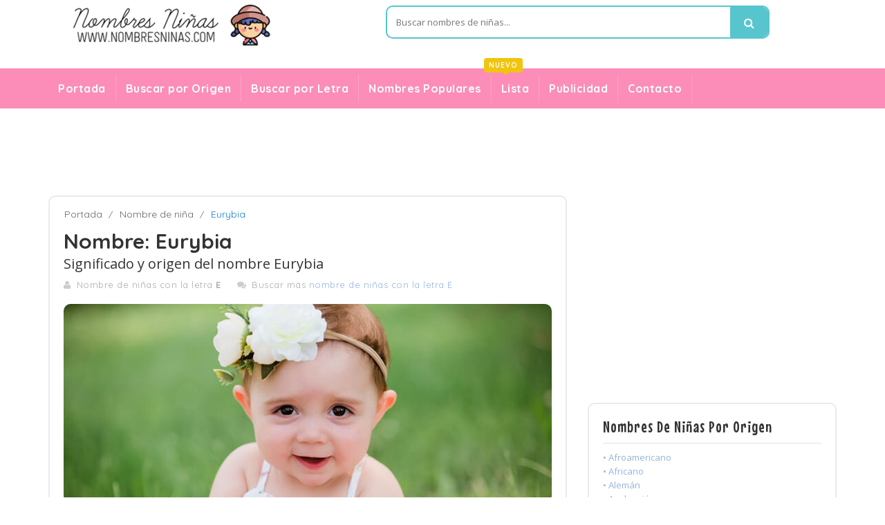

--- FILE ---
content_type: text/html
request_url: https://www.nombresninas.com/nombre/eurybia/
body_size: 6597
content:

<!DOCTYPE html>
<html lang="en">
	<head>
		<!-- Meta -->
		<meta charset="utf-8">
		<meta http-equiv="Content-Type" content="text/html; charset=UTF-8">
		<meta name="viewport" content="width=device-width, initial-scale=1.0, user-scalable=no">
		<meta name="description" content="Resultados del nombre de niña Eurybia. Aqui encontraras su significado, popularidad, origen, dibujos, variaciones y otras informaciones útiles del nombre de niña Eurybia.">
		<meta name="author" content="nombresninas.com">
	    <meta name="keywords" content="Eurybia, nombre de niña Eurybia, nombre de niña, nombre para niñas, nombres, nombre, niñas, niña, ">
	    <meta name="robots" content="all">

	    <title>Eurybia: Significado y origen del nombre de niña | nombresninas.com</title>

	    <!-- Bootstrap Core CSS -->
	    <link rel="stylesheet" href="/assets/css/bootstrap.min.css">
	    
	    <!-- Customizable CSS -->
	    <link rel="stylesheet" href="/assets/css/main.css">
	    <link rel="stylesheet" href="/assets/css/blue.css">
	   
		
		<!-- Icons/Glyphs -->
		<link rel="stylesheet" href="/assets/css/font-awesome.css">
		
<style>

h2, .h2 {
    font-size: 20px;
}
h3, .h3 {
    font-size: 20px;
}

</style>		

        <!-- Fonts --> 
<link href="https://fonts.googleapis.com/css?family=Quicksand:300,400,500,700" rel="stylesheet">
<link href='https://fonts.googleapis.com/css?family=Open+Sans:400,300,400italic,600,600italic,700,700italic,800' rel='stylesheet' type='text/css'>
<link href="https://fonts.googleapis.com/css?family=Mouse+Memoirs" rel="stylesheet">

	</head>
    <body class="cnt-home">
<!-- ============================================== HEADER ============================================== -->
<!-- Global site tag (gtag.js) - Google Analytics -->
<script async src="https://www.googletagmanager.com/gtag/js?id=UA-9682596-29"></script>
<script>
  window.dataLayer = window.dataLayer || [];
  function gtag(){dataLayer.push(arguments);}
  gtag('js', new Date());

  gtag('config', 'UA-9682596-29');
</script>


<header class="header-style-1"> 
  
  <!-- ============================================== TOP MENU ============================================== -->
 
  <!-- /.header-top --> 
  <!-- ============================================== TOP MENU : END ============================================== -->
  <div class="main-header">
    <div class="container">
      <div class="row">
        <div class="col-xs-12 col-sm-12 col-md-5 logo-holder"> 
          <!-- ============================================================= LOGO ============================================================= -->
          <div class="logo"> <a href="/"> <img src="/assets/images/logo.png" alt="nombres de niñas"> </a> </div>
          <!-- /.logo --> 
          <!-- ============================================================= LOGO : END ============================================================= --> </div>
        <!-- /.logo-holder -->
        
        <div class="hidden-xs hidden-sm col-md-6 top-search-holder">
          <!-- /.contact-row --> 
          <!-- ============================================================= SEARCH AREA ============================================================= -->
          <div class="search-area">
            <form id="my_form" action="/busqueda.php" method="post">
              <div class="control-group">
                
                <input class="search-field" name="qsearch" placeholder="Buscar nombres de niñas..." />
                <a class="search-button" href="javascript:{}" onclick="document.getElementById('my_form').submit();" ></a> </div>
            </form>
          </div>
          <!-- /.search-area --> 
          <!-- ============================================================= SEARCH AREA : END ============================================================= --> </div>
        <!-- /.top-search-holder -->
        
        
        <!-- /.top-cart-row --> 
      </div>
      <!-- /.row --> 
      
    </div>
    <!-- /.container --> 
    
  </div>
  <!-- /.main-header --> 
  
  <!-- ============================================== NAVBAR ============================================== -->
  <div class="header-nav animate-dropdown">
    <div class="container">
      <div class="yamm navbar navbar-default" role="navigation">
        <div class="navbar-header">
       <button data-target="#mc-horizontal-menu-collapse" data-toggle="collapse" class="navbar-toggle collapsed" type="button"> 
       <span class="sr-only">Toggle navigation</span> <span class="icon-bar"></span> <span class="icon-bar"></span> <span class="icon-bar"></span> </button>
        </div>
        <div class="nav-bg-class">
          <div class="navbar-collapse collapse" id="mc-horizontal-menu-collapse">
            <div class="nav-outer">
              <ul class="nav navbar-nav">
                
								<li class="dropdown"> <a href="/">Portada</a> </li>
								
								<li class="dropdown"> <a href="/origenes/">Buscar por Origen</a> </li>
								
								<li class="dropdown"> <a href="/letras/">Buscar por Letra</a> </li>
								
								<li class="dropdown"> <a href="/populares/">Nombres Populares</a> </li>
								
								<li class="dropdown"> <a href="/listas/">Lista <span class="menu-label new-menu hidden-xs">nuevo</span> </a> </li>
								
				
								<li class="dropdown"> <a href="/publicidad/">Publicidad</a> </li>
								
				                <li class="dropdown"> <a href="/contacto/">Contacto</a> </li>
                             
              </ul>
              <!-- /.navbar-nav -->
              <div class="clearfix"></div>
            </div>
            <!-- /.nav-outer --> 
          </div>
          <!-- /.navbar-collapse --> 
          
        </div>
        <!-- /.nav-bg-class --> 
      </div>
      <!-- /.navbar-default --> 
    </div>
    <!-- /.container-class --> 
    
  </div>
  <!-- /.header-nav --> 
  <!-- ============================================== NAVBAR : END ============================================== --> 
  
</header>
<!-- ============================================== HEADER : END ============================================== -->

<br>

<div class="body-content">
	<div class="container">
	
<div class="hidden-xs">
<center><script async src="//pagead2.googlesyndication.com/pagead/js/adsbygoogle.js"></script>
<!-- Responsive Display Only Test -->
<ins class="adsbygoogle"
	 style="display:block"
	 data-ad-client="ca-pub-7871348605692081"
	 data-ad-slot="5341144920"
	 data-ad-format="horizontal"></ins>
<script>
(adsbygoogle = window.adsbygoogle || []).push({});
</script></center><br>
</div>

<div class="visible-xs ad">
<center><script async src="//pagead2.googlesyndication.com/pagead/js/adsbygoogle.js"></script>
<!-- Responsive Display Only Test -->
<ins class="adsbygoogle"
	 style="display:block"
	 data-ad-client="ca-pub-7871348605692081"
	 data-ad-slot="5341144920"
	 data-ad-format="rectangle"></ins>
<script>
(adsbygoogle = window.adsbygoogle || []).push({});
</script></center><br>
</div>	

	
	
	
		<div class="row">
			<div class="blog-page">
				<div class="col-md-8">
					<div class="blog-post wow fadeInUp">
					
					
<div class="breadcrumb" style="margin-bottom: 10px;">
	
		<div class="breadcrumb-inner" style="font-size: 14px;">
			<ul class="list-inline list-unstyled">
				<li style="padding-left: 1px;"><a href="/">Portada</a></li>
				<li><a href="/letras/">Nombre&nbsp;de&nbsp;niña</a></li>
				<li class='active'>Eurybia</li>
			</ul>
		</div><!-- /.breadcrumb-inner -->
	
</div><!-- /.breadcrumb -->
					
	
	<h1 style="margin-bottom: 5px; margin-top: 1px;">Nombre: Eurybia </h1>
	<h2 style="margin-top: 0px;">Significado y origen del nombre Eurybia</h2>
	<span class="author">Nombre de niñas con la letra <b>E</b></span>
	<span class="review">Buscar más <a href="/letra/e/">nombre de niñas con la letra E	</a></span>
	
	
	<br><br>
	
	<img class="img-responsive" src="/assets/images/girl_01.jpg" alt="nombre de niña">
	
	<h3 style="margin-bottom: 0px;">Genero del nombre Eurybia</h3>
	<p style="font-size: 16px; font-family: 'Quicksand', sans-serif;">• Femenino / Nombre de Niña</p>
	
	<br>
	
<div class="hidden-xs">
	<center><script async src="//pagead2.googlesyndication.com/pagead/js/adsbygoogle.js"></script>
	<!-- Responsive Display Only Test -->
	<ins class="adsbygoogle"
		 style="display:block"
		 data-ad-client="ca-pub-7871348605692081"
		 data-ad-slot="5341144920"
		 data-ad-format="horizontal"></ins>
	<script>
	(adsbygoogle = window.adsbygoogle || []).push({});
	</script></center>
	</div>
	
	
	<div class="visible-xs ad">
	<center><script async src="//pagead2.googlesyndication.com/pagead/js/adsbygoogle.js"></script>
	<!-- Responsive Display Only Test -->
	<ins class="adsbygoogle"
		 style="display:block"
		 data-ad-client="ca-pub-7871348605692081"
		 data-ad-slot="5341144920"
		 data-ad-format="rectangle"></ins>
	<script>
	(adsbygoogle = window.adsbygoogle || []).push({});
	</script></center>
	</div>
	
	
	
	<h3 style="margin-bottom: 0px;">Significado del nombre de niña Eurybia</h3>
	
		
	<p style="font-size: 16px; font-family: 'Quicksand', sans-serif;">• <b>Latino</b>: Amazonas.</p>
	
		
		
	<br>
		
	
	
	<h3 style="margin-bottom: 0px; margin-top: 10px;">Dibujo con las letras del nombre de niña Eurybia</h3>
	
	<br>
	
		
	
	<div class="row">
	<center>
	
	  
	
		<img class="img-responsive" style="display: inline;" src="/letras-img/e.png" alt="nombre de niña con e">  
			
	  
	
		<img class="img-responsive" style="display: inline;" src="/letras-img/u.png" alt="nombre de niña con u">  
			
	  
	
		<img class="img-responsive" style="display: inline;" src="/letras-img/r.png" alt="nombre de niña con r">  
			
	  
	
		<img class="img-responsive" style="display: inline;" src="/letras-img/y.png" alt="nombre de niña con y">  
			
	  
	
		<img class="img-responsive" style="display: inline;" src="/letras-img/b.png" alt="nombre de niña con b">  
			
	  
	
		<img class="img-responsive" style="display: inline;" src="/letras-img/i.png" alt="nombre de niña con i">  
			
	  
	
		<img class="img-responsive" style="display: inline;" src="/letras-img/a.png" alt="nombre de niña con a">  
			
		

	</center>
	</div>	
	
<br>	
	
<div class="hidden-xs">
	<center><script async src="//pagead2.googlesyndication.com/pagead/js/adsbygoogle.js"></script>
	<!-- Responsive Display Only Test -->
	<ins class="adsbygoogle"
		 style="display:block"
		 data-ad-client="ca-pub-7871348605692081"
		 data-ad-slot="5341144920"
		 data-ad-format="horizontal"></ins>
	<script>
	(adsbygoogle = window.adsbygoogle || []).push({});
	</script></center>
	</div>
	
	
	<div class="visible-xs ad">
	<center><script async src="//pagead2.googlesyndication.com/pagead/js/adsbygoogle.js"></script>
	<!-- Responsive Display Only Test -->
	<ins class="adsbygoogle"
		 style="display:block"
		 data-ad-client="ca-pub-7871348605692081"
		 data-ad-slot="5341144920"
		 data-ad-format="rectangle"></ins>
	<script>
	(adsbygoogle = window.adsbygoogle || []).push({});
	</script></center>
	</div>	
	
	
	<h3 style="margin-bottom: 0px;">Variaciones del nombre de niña Eurybia</h2>
	
	<div class="clearfix">
	
		
	<div class="col-md-4 col-xs-6">
	<p style="font-size: 16px; font-family: 'Quicksand', sans-serif; line-height:12px;">• <a href="/nombre/eurayle/">Eurayle</a></p>
	</div>
	
		
	<div class="col-md-4 col-xs-6">
	<p style="font-size: 16px; font-family: 'Quicksand', sans-serif; line-height:12px;">• <a href="/nombre/eurneid/">Eurneid</a></p>
	</div>
	
		
	<div class="col-md-4 col-xs-6">
	<p style="font-size: 16px; font-family: 'Quicksand', sans-serif; line-height:12px;">• <a href="/nombre/eurolwvn/">EurolwVn</a></p>
	</div>
	
		
	<div class="col-md-4 col-xs-6">
	<p style="font-size: 16px; font-family: 'Quicksand', sans-serif; line-height:12px;">• <a href="/nombre/europa/">Europa</a></p>
	</div>
	
		
	<div class="col-md-4 col-xs-6">
	<p style="font-size: 16px; font-family: 'Quicksand', sans-serif; line-height:12px;">• <a href="/nombre/eurybia/">Eurybia</a></p>
	</div>
	
		
	<div class="col-md-4 col-xs-6">
	<p style="font-size: 16px; font-family: 'Quicksand', sans-serif; line-height:12px;">• <a href="/nombre/eurydice/">Eurydice</a></p>
	</div>
	
		
	<div class="col-md-4 col-xs-6">
	<p style="font-size: 16px; font-family: 'Quicksand', sans-serif; line-height:12px;">• <a href="/nombre/euryganeia/">Euryganeia</a></p>
	</div>
	
		
	<div class="col-md-4 col-xs-6">
	<p style="font-size: 16px; font-family: 'Quicksand', sans-serif; line-height:12px;">• <a href="/nombre/euryle/">Euryle</a></p>
	</div>
	
		
	<div class="col-md-4 col-xs-6">
	<p style="font-size: 16px; font-family: 'Quicksand', sans-serif; line-height:12px;">• <a href="/nombre/eurymede/">Eurymede</a></p>
	</div>
	
		
	<div class="col-md-4 col-xs-6">
	<p style="font-size: 16px; font-family: 'Quicksand', sans-serif; line-height:12px;">• <a href="/nombre/eurynassa/">Eurynassa</a></p>
	</div>
	
		
	<div class="col-md-4 col-xs-6">
	<p style="font-size: 16px; font-family: 'Quicksand', sans-serif; line-height:12px;">• <a href="/nombre/eurynome/">Eurynome</a></p>
	</div>
	
		
	
	</div>
	
	<br><br>
	
		
	
	
	<!--img style="display: inline-block; width: 65px;" src="/letras/a.png" alt=""-->
	
	<h3 style="margin-bottom: 0px;">Popularidad del nombre Eurybia en el año 2025</h2>
	
	<br>
	
	<div class="row">
	<center>
	
	  
	<img style="display: inline-block;" src="/letras-img/4.png" alt="nombre de niña 4">
	  
	   
	<img style="display: inline-block;" src="/letras-img/6.png" alt="nombre de niña 6">
	  
	 		
	 
	<img style="display: inline-block;" src="/letras-img/percent.png" alt="nombre niña popular"> 
	
	</center>
	</div>
	
	<br><br>
	
		
	
	
	<!--img style="display: inline-block; width: 65px;" src="/letras/a.png" alt=""-->
	
	<h3 style="margin-bottom: 0px;">Popularidad del nombre Eurybia en el año 2024</h2>
	
	<br>
	
	<div class="row">
	<center>
	
	
	  
	<img style="display: inline-block;" src="/letras-img/7.png" alt="nombre de niña 7">
	  
	   
	<img style="display: inline-block;" src="/letras-img/1.png" alt="nombre de niña 1">
	  
	 		
	 
	<img style="display: inline-block;" src="/letras-img/percent.png" alt="nombre niña popular"> 
	
	</center>
	</div>
	
	<br><br>
	
	<h3 style="margin-bottom: 0px;">Otros nombres de niña del mismo origen</h2>
	
	<div class="clearfix">
	
		
	<div class="col-md-4 col-xs-6">
	<p style="font-size: 16px; font-family: 'Quicksand', sans-serif; line-height:12px;">• <a href="/nombre/bettina/">Bettina</a></p>
	</div>
	
		
	<div class="col-md-4 col-xs-6">
	<p style="font-size: 16px; font-family: 'Quicksand', sans-serif; line-height:12px;">• <a href="/nombre/alita/">Alita</a></p>
	</div>
	
		
	<div class="col-md-4 col-xs-6">
	<p style="font-size: 16px; font-family: 'Quicksand', sans-serif; line-height:12px;">• <a href="/nombre/analeigh/">Analeigh</a></p>
	</div>
	
		
	<div class="col-md-4 col-xs-6">
	<p style="font-size: 16px; font-family: 'Quicksand', sans-serif; line-height:12px;">• <a href="/nombre/irene/">Irene</a></p>
	</div>
	
		
	<div class="col-md-4 col-xs-6">
	<p style="font-size: 16px; font-family: 'Quicksand', sans-serif; line-height:12px;">• <a href="/nombre/araceli/">Araceli</a></p>
	</div>
	
		
	<div class="col-md-4 col-xs-6">
	<p style="font-size: 16px; font-family: 'Quicksand', sans-serif; line-height:12px;">• <a href="/nombre/elvira/">Elvira</a></p>
	</div>
	
		
	<div class="col-md-4 col-xs-6">
	<p style="font-size: 16px; font-family: 'Quicksand', sans-serif; line-height:12px;">• <a href="/nombre/maricela/">Maricela</a></p>
	</div>
	
		
	<div class="col-md-4 col-xs-6">
	<p style="font-size: 16px; font-family: 'Quicksand', sans-serif; line-height:12px;">• <a href="/nombre/anica/">Anica</a></p>
	</div>
	
		
	<div class="col-md-4 col-xs-6">
	<p style="font-size: 16px; font-family: 'Quicksand', sans-serif; line-height:12px;">• <a href="/nombre/estefania/">Estefania</a></p>
	</div>
	
		
	<div class="col-md-4 col-xs-6">
	<p style="font-size: 16px; font-family: 'Quicksand', sans-serif; line-height:12px;">• <a href="/nombre/aletia/">Aletia</a></p>
	</div>
	
		
	<div class="col-md-4 col-xs-6">
	<p style="font-size: 16px; font-family: 'Quicksand', sans-serif; line-height:12px;">• <a href="/nombre/cenobia/">Cenobia</a></p>
	</div>
	
		
	<div class="col-md-4 col-xs-6">
	<p style="font-size: 16px; font-family: 'Quicksand', sans-serif; line-height:12px;">• <a href="/nombre/socorro/">Socorro</a></p>
	</div>
	
		
	<div class="col-md-4 col-xs-6">
	<p style="font-size: 16px; font-family: 'Quicksand', sans-serif; line-height:12px;">• <a href="/nombre/ascencion/">Ascencion</a></p>
	</div>
	
		
	<div class="col-md-4 col-xs-6">
	<p style="font-size: 16px; font-family: 'Quicksand', sans-serif; line-height:12px;">• <a href="/nombre/xalvadora/">Xalvadora</a></p>
	</div>
	
		
	<div class="col-md-4 col-xs-6">
	<p style="font-size: 16px; font-family: 'Quicksand', sans-serif; line-height:12px;">• <a href="/nombre/virginia/">Virginia</a></p>
	</div>
	
		
	<div class="col-md-4 col-xs-6">
	<p style="font-size: 16px; font-family: 'Quicksand', sans-serif; line-height:12px;">• <a href="/nombre/llesenia/">Llesenia</a></p>
	</div>
	
		
	<div class="col-md-4 col-xs-6">
	<p style="font-size: 16px; font-family: 'Quicksand', sans-serif; line-height:12px;">• <a href="/nombre/lolitta/">Lolitta</a></p>
	</div>
	
		
	<div class="col-md-4 col-xs-6">
	<p style="font-size: 16px; font-family: 'Quicksand', sans-serif; line-height:12px;">• <a href="/nombre/ceri/">Ceri</a></p>
	</div>
	
		
	
	</div>
	
	<br>
	
	
	<br>
	<h3 style="margin-bottom: 0px;">Eurybia se encuentra en estas listas populares:</h3>
	
	<div class="clearfix">
	
		
	<div class="col-md-6">
	<p style="font-size:16px; font-family: 'Quicksand', sans-serif; line-height:12px;">• <a href="/lista/nombres-para-ninas-bonitos/">Nombres para niñas bonitos</a></p>
	</div>
	
		
	<div class="col-md-6">
	<p style="font-size:16px; font-family: 'Quicksand', sans-serif; line-height:12px;">• <a href="/lista/nombres-preciosos-de-nina/">Nombres preciosos de niña</a></p>
	</div>
	
		
	<div class="col-md-6">
	<p style="font-size:16px; font-family: 'Quicksand', sans-serif; line-height:12px;">• <a href="/lista/nombres-para-ninas-hebreos/">Nombres para niñas hebreos</a></p>
	</div>
	
		
	<div class="col-md-6">
	<p style="font-size:16px; font-family: 'Quicksand', sans-serif; line-height:12px;">• <a href="/lista/nombres-para-ninas-unicos/">Nombres para niñas unicos</a></p>
	</div>
	
		
	<div class="col-md-6">
	<p style="font-size:16px; font-family: 'Quicksand', sans-serif; line-height:12px;">• <a href="/lista/nombres-para-ninas-biblicos/">Nombres para niñas biblicos</a></p>
	</div>
	
		
	<div class="col-md-6">
	<p style="font-size:16px; font-family: 'Quicksand', sans-serif; line-height:12px;">• <a href="/lista/nombres-para-chicas/">Nombres para chicas</a></p>
	</div>
	
		
	
	</div>
	
	<br>
	
	
<p>¿Te gusta el nombre de Eurybia? ¿Has estado soñando con el nombre perfecto como Eurybia para tu niña desde antes de que te enteraras de que ibas a ser madre o padre o inclusive antes de estar embarazada? Si ya tiene una lista extensa de opciones o si esta es tu primera parada para nombrar a tu niña Eurybia, estamos aquí para ayudarte a encontrar un nombre perfecto como Eurybia.
<br><br>
No hay nada más importante cuando se trata de buscar un nombre para tu niña bebé. Si bien el proceso debe ser divertido, también puede resultar un poco abrumador. No hay un nombre correcto o incorrecto para tu niña pequeña. No importa si le pones Eurybia o cualquier otro nombre que le pongas a tu niña bebé, crecerá con su propia identidad.
<br><br>
Deja que nosotros seamos tu amigo para ayudarte a buscar como nombrar a tu niña. Con más de 50,000 nombres de bebés como Eurybia en nuestra base de datos te ayudaremos a elegir un nombre de niña que te guste ahora y a lo largo de toda la vida de tu niña.</p>

	<div class="social-media">
		<span>compartir:</span>
		<a href="#"><i class="fa fa-facebook"></i></a>
		<a href="#"><i class="fa fa-twitter"></i></a>
		<a href="#"><i class="fa fa-linkedin"></i></a>
		<a href=""><i class="fa fa-rss"></i></a>
		<a href="" class="hidden-xs"><i class="fa fa-pinterest"></i></a>
	</div>
</div>

									
				</div>
				<div class="col-md-4 sidebar">
                
                
<style>
.ad {
    text-align: center;
    margin: 0 0 20px;
    overflow: hidden;
}
</style>

<!-- start:advertising -->
<div class="ad">

<script async src="//pagead2.googlesyndication.com/pagead/js/adsbygoogle.js"></script>
<!-- Responsive Display Only Test -->
<ins class="adsbygoogle"
     style="display:block"
     data-ad-client="ca-pub-7871348605692081"
     data-ad-slot="5341144920"
     data-ad-format="rectangle"></ins>
<script>
(adsbygoogle = window.adsbygoogle || []).push({});
</script>

</div>
<!-- end:advertising -->


<!--div class="sidebar-module-container">
						<div class="search-area outer-bottom-small">
    <form>
        <div class="control-group">
            <input placeholder="Type to search" class="search-field">
            <a href="#" class="search-button"></a>   
        </div>
    </form>
</div-->		

<!--div class="home-banner outer-top-n outer-bottom-xs">
<img src="/assets/images/banners/LHS-banner.jpg" alt="Image">
</div-->
				<!-- ==============================================CATEGORY============================================== -->
<div class="sidebar-widget outer-bottom-xs wow fadeInUp" style="margin-bottom: 15px;">
	<h3 class="section-title">Nombres de Niñas por Origen</h3>
	<div class="sidebar-widget-body m-t-10">
	<div class="sidebar-widget-body">
	<ul class="list">
	
	  	  
	  
	  <li style="line-height: 20px;"><a href="/origen/afroamericano/">• Afroamericano</a></li>	
	  	  
	  
	  	  
	  
	  <li style="line-height: 20px;"><a href="/origen/africano/">• Africano</a></li>	
	  	  
	  
	  	  
	  
	  <li style="line-height: 20px;"><a href="/origen/aleman/">• Alemán</a></li>	
	  	  
	  
	  	  
	  
	  <li style="line-height: 20px;"><a href="/origen/anglosajon/">• Anglosajón</a></li>	
	  	  
	  
	  	  
	  
	  <li style="line-height: 20px;"><a href="/origen/arabe/">• Árabe</a></li>	
	  	  
	  
	  	  
	  
	  <li style="line-height: 20px;"><a href="/origen/arameo/">• Arameo</a></li>	
	  	  
	  
	  	  
	  
	  <li style="line-height: 20px;"><a href="/origen/armenio/">• Armenio</a></li>	
	  	  
	  
	  	  
	  
	  <li style="line-height: 20px;"><a href="/origen/asiatico/">• Asiático</a></li>	
	  	  
	  
	  	  
	  
	  <li style="line-height: 20px;"><a href="/origen/asirio/">• Asirio</a></li>	
	  	  
	  
	  	  
	  
	  <li style="line-height: 20px;"><a href="/origen/australiano/">• Australiano</a></li>	
	  	  
	  
	  	  
	  
	  <li style="line-height: 20px;"><a href="/origen/bavaro/">• Bávaro</a></li>	
	  	  
	  
	  	  
	  
	  <li style="line-height: 20px;"><a href="/origen/biblico/">• Bíblico</a></li>	
	  	  
	  
	  	  
	  
	  <li style="line-height: 20px;"><a href="/origen/camboyano/">• Camboyano</a></li>	
	  	  
	  
	  	  
	  
	  <li style="line-height: 20px;"><a href="/origen/celtico/">• Céltico</a></li>	
	  	  
	  
	  	  
	  
	  <li style="line-height: 20px;"><a href="/origen/checo/">• Checo</a></li>	
	  	  
	  
	  	  
	  
	  <li style="line-height: 20px;"><a href="/origen/checoslovaco/">• Checoslovaco</a></li>	
	  	  
	  
	  	  
	  
	  <li style="line-height: 20px;"><a href="/origen/chino/">• Chino</a></li>	
	  	  
	  
	  	  
	  
	  <li style="line-height: 20px;"><a href="/origen/cingales/">• Cingalés</a></li>	
	  	  
	  
	  	  
	  
	  <li style="line-height: 20px;"><a href="/origen/contemporaneo/">• Contemporáneo</a></li>	
	  	  
	  
	  	  
	  
	  <li style="line-height: 20px;"><a href="/origen/coreano/">• Coreano</a></li>	
	  	  
	  
	  	  
	  
	  <li style="line-height: 20px;"><a href="/origen/cornico/">• Córnico</a></li>	
	  	  
	  
	  	  
	  
	  <li style="line-height: 20px;"><a href="/origen/danes/">• Danés</a></li>	
	  	  
	  
	  	  
	  
	  <li style="line-height: 20px;"><a href="/origen/desconocido/">• Desconocido</a></li>	
	  	  
	  
	  	  
	  
	  <li style="line-height: 20px;"><a href="/origen/egipcio/">• Egipcio</a></li>	
	  	  
	  
	  	  
	  
	  <li style="line-height: 20px;"><a href="/origen/escandinavo/">• Escandinavo</a></li>	
	  	  
	  <div id="demo" class="collapse">
	  	  
	  
	  	  
	  
	  <li style="line-height: 20px;"><a href="/origen/escoces/">• Escocés</a></li>	
	  	  
	  
	  	  
	  
	  <li style="line-height: 20px;"><a href="/origen/eslavo/">• Eslavo</a></li>	
	  	  
	  
	  	  
	  
	  <li style="line-height: 20px;"><a href="/origen/espanol/">• Español</a></li>	
	  	  
	  
	  	  
	  
	  <li style="line-height: 20px;"><a href="/origen/farsi/">• Farsi</a></li>	
	  	  
	  
	  	  
	  
	  <li style="line-height: 20px;"><a href="/origen/fenicio/">• Fenicio</a></li>	
	  	  
	  
	  	  
	  
	  <li style="line-height: 20px;"><a href="/origen/finlandes/">• Finlandés</a></li>	
	  	  
	  
	  	  
	  
	  <li style="line-height: 20px;"><a href="/origen/flamenco/">• Flamenco</a></li>	
	  	  
	  
	  	  
	  
	  <li style="line-height: 20px;"><a href="/origen/frances/">• Francés</a></li>	
	  	  
	  
	  	  
	  
	  <li style="line-height: 20px;"><a href="/origen/gaelico/">• Gaélico</a></li>	
	  	  
	  
	  	  
	  
	  <li style="line-height: 20px;"><a href="/origen/gales/">• Galés</a></li>	
	  	  
	  
	  	  
	  
	  <li style="line-height: 20px;"><a href="/origen/gitano/">• Gitano</a></li>	
	  	  
	  
	  	  
	  
	  <li style="line-height: 20px;"><a href="/origen/griego/">• Griego</a></li>	
	  	  
	  
	  	  
	  
	  <li style="line-height: 20px;"><a href="/origen/hawaiano/">• Hawaiano</a></li>	
	  	  
	  
	  	  
	  
	  <li style="line-height: 20px;"><a href="/origen/hebreo/">• Hebreo</a></li>	
	  	  
	  
	  	  
	  
	  <li style="line-height: 20px;"><a href="/origen/hindi/">• Hindi</a></li>	
	  	  
	  
	  	  
	  
	  <li style="line-height: 20px;"><a href="/origen/holandes/">• Holandés</a></li>	
	  	  
	  
	  	  
	  
	  <li style="line-height: 20px;"><a href="/origen/hungaro/">• Húngaro</a></li>	
	  	  
	  
	  	  
	  
	  <li style="line-height: 20px;"><a href="/origen/indio/">• Indio</a></li>	
	  	  
	  
	  	  
	  
	  <li style="line-height: 20px;"><a href="/origen/ingles/">• Inglés</a></li>	
	  	  
	  
	  	  
	  
	  <li style="line-height: 20px;"><a href="/origen/irlandes/">• Irlandés</a></li>	
	  	  
	  
	  	  
	  
	  <li style="line-height: 20px;"><a href="/origen/israeli/">• Israeli</a></li>	
	  	  
	  
	  	  
	  
	  <li style="line-height: 20px;"><a href="/origen/italiano/">• Italiano</a></li>	
	  	  
	  
	  	  
	  
	  <li style="line-height: 20px;"><a href="/origen/japones/">• Japonés</a></li>	
	  	  
	  
	  	  
	  
	  <li style="line-height: 20px;"><a href="/origen/latino/">• Latino</a></li>	
	  	  
	  
	  	  
	  
	  <li style="line-height: 20px;"><a href="/origen/leyenda-arturica/">• Leyenda Artúrica</a></li>	
	  	  
	  
	  	  
	  
	  <li style="line-height: 20px;"><a href="/origen/lituano/">• Lituano</a></li>	
	  	  
	  
	  	  
	  
	  <li style="line-height: 20px;"><a href="/origen/maori/">• Maori</a></li>	
	  	  
	  
	  	  
	  
	  <li style="line-height: 20px;"><a href="/origen/musulman/">• Musulmán</a></li>	
	  	  
	  
	  	  
	  
	  <li style="line-height: 20px;"><a href="/origen/nativo-americano/">• Nativo Americano</a></li>	
	  	  
	  
	  	  
	  
	  <li style="line-height: 20px;"><a href="/origen/nordico/">• Nórdico</a></li>	
	  	  
	  
	  	  
	  
	  <li style="line-height: 20px;"><a href="/origen/persa/">• Persa</a></li>	
	  	  
	  
	  	  
	  
	  <li style="line-height: 20px;"><a href="/origen/polaco/">• Polaco</a></li>	
	  	  
	  
	  	  
	  
	  <li style="line-height: 20px;"><a href="/origen/polinesio/">• Polinesio</a></li>	
	  	  
	  
	  	  
	  
	  <li style="line-height: 20px;"><a href="/origen/portugues/">• Portugués</a></li>	
	  	  
	  
	  	  
	  
	  <li style="line-height: 20px;"><a href="/origen/romano/">• Romano</a></li>	
	  	  
	  
	  	  
	  
	  <li style="line-height: 20px;"><a href="/origen/rumano/">• Rumano</a></li>	
	  	  
	  
	  	  
	  
	  <li style="line-height: 20px;"><a href="/origen/ruso/">• Ruso</a></li>	
	  	  
	  
	  	  
	  
	  <li style="line-height: 20px;"><a href="/origen/sanscrito/">• Sánscrito</a></li>	
	  	  
	  
	  	  
	  
	  <li style="line-height: 20px;"><a href="/origen/shakesperiano/">• Shakesperiano</a></li>	
	  	  
	  
	  	  
	  
	  <li style="line-height: 20px;"><a href="/origen/sirio/">• Sirio</a></li>	
	  	  
	  
	  	  
	  
	  <li style="line-height: 20px;"><a href="/origen/sueco/">• Sueco</a></li>	
	  	  
	  
	  	  
	  
	  <li style="line-height: 20px;"><a href="/origen/suizo/">• Suizo</a></li>	
	  	  
	  
	  	  
	  
	  <li style="line-height: 20px;"><a href="/origen/tailandes/">• Tailandés</a></li>	
	  	  
	  
	  	  
	  
	  <li style="line-height: 20px;"><a href="/origen/teutonico/">• Teutónico</a></li>	
	  	  
	  
	  	  
	  
	  <li style="line-height: 20px;"><a href="/origen/turco/">• Turco</a></li>	
	  	  
	  
	  	  
	  
	  <li style="line-height: 20px;"><a href="/origen/ucranio/">• Ucranio</a></li>	
	  	  
	  
	  	  
	  
	  <li style="line-height: 20px;"><a href="/origen/vasco/">• Vasco</a></li>	
	  	  
	  
	  	  
	  
	  <li style="line-height: 20px;"><a href="/origen/vietnamita/">• Vietnamita</a></li>	
	  	  
	  
	  	  
	  
	  <li style="line-height: 20px;"><a href="/origen/yidish/">• Yídish</a></li>	
	  	  
	  
		
	  </div>
(+)&nbsp;&nbsp;<a href="#demo" data-toggle="collapse"><span style="color:#4a84c4;">VER TODOS LOS ORIGENES</span></a>	  
	  
	</ul>
    </div>
	</div><!-- /.sidebar-widget-body -->
</div><!-- /.sidebar-widget -->

<!-- start:advertising -->
<div class="ad">

<script async src="//pagead2.googlesyndication.com/pagead/js/adsbygoogle.js"></script>
<!-- Responsive Display Only Test -->
<ins class="adsbygoogle"
     style="display:block"
     data-ad-client="ca-pub-7871348605692081"
     data-ad-slot="5341144920"
     data-ad-format="rectangle"></ins>
<script>
(adsbygoogle = window.adsbygoogle || []).push({});
</script>

</div>
<!-- end:advertising -->



	<!-- ============================================== CATEGORY : END ============================================== -->						<div class="sidebar-widget outer-bottom-xs wow fadeInUp">
    <h3 class="section-title">Nombres de Niñas populares</h3>
	<ul class="nav nav-tabs">
	  <li class="active"><a href="#popular" data-toggle="tab">Populares de Hoy</a></li>
	  <li><a href="#recent" data-toggle="tab">Populares del Mes</a></li>
	</ul>
	<div class="tab-content" style="padding-left:0">
	   <div class="tab-pane active m-t-20" id="popular">
		<div class="blog-post inner-bottom-30 " >
			<img class="img-responsive" src="/assets/images/blog-post/blog_big_01.jpg" alt="Nombre de niñas">
			
						
			<h4 style="margin-bottom: 1px; font-size: 13px;"><a href="/nombre/angel/">• Angel</a></h4>				
			<p style="padding-top: 0px; font-size: 13px;">Origen Latino: Ángel; Mensajero.</p>
			
						
			<h4 style="margin-bottom: 1px; font-size: 13px;"><a href="/nombre/carita/">• Carita</a></h4>				
			<p style="padding-top: 0px; font-size: 13px;">Origen Latino: Dando Amado.</p>
			
						
			<h4 style="margin-bottom: 1px; font-size: 13px;"><a href="/nombre/ginessa/">• Ginessa</a></h4>				
			<p style="padding-top: 0px; font-size: 13px;">Origen Español: Blanco.</p>
			
						
			<h4 style="margin-bottom: 1px; font-size: 13px;"><a href="/nombre/mariana/">• Mariana</a></h4>				
			<p style="padding-top: 0px; font-size: 13px;">Origen Latino: Variante de María: amarga. Un ...</p>
			
						
			<h4 style="margin-bottom: 1px; font-size: 13px;"><a href="/nombre/rosaline/">• Rosaline</a></h4>				
			<p style="padding-top: 0px; font-size: 13px;">Origen Latino: Rosa.</p>
			
				
			
		</div>
	</div>

	<div class="tab-pane m-t-20" id="recent">
		<div class="blog-post inner-bottom-30" >
			<img class="img-responsive" src="/assets/images/blog-post/blog_big_03.jpg" alt="Nombre para niñas">
			
						
			<h4 style="margin-bottom: 1px; font-size: 13px;"><a href="/nombre/gaetane/">• Gaetane</a></h4>				
			<p style="padding-top: 0px; font-size: 13px;">Origen Italiano: De Gaete.</p>
			
						
			<h4 style="margin-bottom: 1px; font-size: 13px;"><a href="/nombre/arcanania/">• Arcanania</a></h4>				
			<p style="padding-top: 0px; font-size: 13px;">Origen Latino: De Arcanania.</p>
			
						
			<h4 style="margin-bottom: 1px; font-size: 13px;"><a href="/nombre/deanna/">• Deanna</a></h4>				
			<p style="padding-top: 0px; font-size: 13px;">Origen Latino: Variante de Diana: Fértil. Dios, ...</p>
			
						
			<h4 style="margin-bottom: 1px; font-size: 13px;"><a href="/nombre/kara/">• Kara</a></h4>				
			<p style="padding-top: 0px; font-size: 13px;">Origen Italiano: Querido amado. De la forma femen ...</p>
			
						
			<h4 style="margin-bottom: 1px; font-size: 13px;"><a href="/nombre/tabora/">• Tabora</a></h4>				
			<p style="padding-top: 0px; font-size: 13px;">Origen Español: Toca un pequeño tambor.</p>
			
				
			
		</div>
		
	</div>
	</div>
</div>
						<!-- ============================================== PRODUCT TAGS ============================================== -->
						
						
						
						
<div class="sidebar-widget product-tag wow fadeInUp">
	<h3 class="section-title">Nombres de Niñas por Letra</h3>
	<div class="sidebar-widget-body outer-top-xs">
		<div class="tag-list">	

							

		<a style="margin-bottom:3px; min-width:76px;" class="btn btn-info" href="/letra/a/" role="button">
		Letra A</a>
					
							

		<a style="margin-bottom:3px; min-width:76px;" class="btn btn-danger" href="/letra/b/" role="button">
		Letra B</a>
					
							

		<a style="margin-bottom:3px; min-width:76px;" class="btn btn-danger" href="/letra/c/" role="button">
		Letra C</a>
					
							

		<a style="margin-bottom:3px; min-width:76px;" class="btn btn-success" href="/letra/d/" role="button">
		Letra D</a>
					
							

		<a style="margin-bottom:3px; min-width:76px;" class="btn btn-danger" href="/letra/e/" role="button">
		Letra E</a>
					
							

		<a style="margin-bottom:3px; min-width:76px;" class="btn btn-success" href="/letra/f/" role="button">
		Letra F</a>
					
							

		<a style="margin-bottom:3px; min-width:76px;" class="btn btn-info" href="/letra/g/" role="button">
		Letra G</a>
					
							

		<a style="margin-bottom:3px; min-width:76px;" class="btn btn-warning" href="/letra/h/" role="button">
		Letra H</a>
					
							

		<a style="margin-bottom:3px; min-width:76px;" class="btn btn-info" href="/letra/i/" role="button">
		Letra I</a>
					
							

		<a style="margin-bottom:3px; min-width:76px;" class="btn btn-info" href="/letra/j/" role="button">
		Letra J</a>
					
							

		<a style="margin-bottom:3px; min-width:76px;" class="btn btn-info" href="/letra/k/" role="button">
		Letra K</a>
					
							

		<a style="margin-bottom:3px; min-width:76px;" class="btn btn-success" href="/letra/l/" role="button">
		Letra L</a>
					
							

		<a style="margin-bottom:3px; min-width:76px;" class="btn btn-danger" href="/letra/m/" role="button">
		Letra M</a>
					
							

		<a style="margin-bottom:3px; min-width:76px;" class="btn btn-danger" href="/letra/n/" role="button">
		Letra N</a>
					
							

		<a style="margin-bottom:3px; min-width:76px;" class="btn btn-info" href="/letra/o/" role="button">
		Letra O</a>
					
							

		<a style="margin-bottom:3px; min-width:76px;" class="btn btn-warning" href="/letra/p/" role="button">
		Letra P</a>
					
							

		<a style="margin-bottom:3px; min-width:76px;" class="btn btn-danger" href="/letra/q/" role="button">
		Letra Q</a>
					
							

		<a style="margin-bottom:3px; min-width:76px;" class="btn btn-success" href="/letra/r/" role="button">
		Letra R</a>
					
							

		<a style="margin-bottom:3px; min-width:76px;" class="btn btn-warning" href="/letra/s/" role="button">
		Letra S</a>
					
							

		<a style="margin-bottom:3px; min-width:76px;" class="btn btn-danger" href="/letra/t/" role="button">
		Letra T</a>
					
							

		<a style="margin-bottom:3px; min-width:76px;" class="btn btn-warning" href="/letra/u/" role="button">
		Letra U</a>
					
							

		<a style="margin-bottom:3px; min-width:76px;" class="btn btn-warning" href="/letra/v/" role="button">
		Letra V</a>
					
							

		<a style="margin-bottom:3px; min-width:76px;" class="btn btn-info" href="/letra/w/" role="button">
		Letra W</a>
					
							

		<a style="margin-bottom:3px; min-width:76px;" class="btn btn-warning" href="/letra/x/" role="button">
		Letra X</a>
					
							

		<a style="margin-bottom:3px; min-width:76px;" class="btn btn-danger" href="/letra/y/" role="button">
		Letra Y</a>
					
							

		<a style="margin-bottom:3px; min-width:76px;" class="btn btn-danger" href="/letra/z/" role="button">
		Letra Z</a>
					
					
			
			
		</div><!-- /.tag-list -->
	</div><!-- /.sidebar-widget-body -->
</div><!-- /.sidebar-widget -->
<!-- ============================================== PRODUCT TAGS : END ============================================== -->					</div>                
					
				</div>
			</div>
		</div>
	</div>
</div>
<!-- ============================================================= FOOTER ============================================================= -->
<footer id="footer" class="footer color-bg">

  <div class="footer-bottom">
    <div class="container">
      <div class="row">
        <div class="col-xs-12 col-sm-6 col-md-3">
          <div class="module-heading">
            <h4 class="module-title">Contacto</h4>
          </div>
          <!-- /.module-heading -->
          
          <div class="module-body">
            <ul class="toggle-footer" style="">
               
              <li class="media">
                <div class="pull-left"> <span class="icon fa-stack fa-lg"> <i class="fa fa-envelope fa-stack-1x fa-inverse"></i> </span> </div>
                <div class="media-body"> <span><a href="#"><span class="__cf_email__" data-cfemail="e4859d918085a48a8b89869681978a8d8a8597ca878b89">[email&#160;protected]</span></a></span> </div>
              </li>
            </ul>
          </div>
          <!-- /.module-body --> 
        </div>
        <!-- /.col -->
        
        <div class="col-xs-12 col-sm-6 col-md-3">
          <div class="module-heading">
            <h4 class="module-title">Información</h4>
          </div>
          <!-- /.module-heading -->
          
          <div class="module-body">
            <ul class='list-unstyled'>
              <li class="first"><a href="/contacto/" title="Contacto">Contacto</a></li>              
              <li class="last"><a href="/populares/" title="Nombres Populares">Nombres Populares</a></li>
            </ul>
          </div>
          <!-- /.module-body --> 
        </div>
        <!-- /.col -->
        
        <div class="col-xs-12 col-sm-6 col-md-3">
          <div class="module-heading">
            <h4 class="module-title">Herramientas</h4>
          </div>
          <!-- /.module-heading -->
          
          <div class="module-body">
            <ul class='list-unstyled'>
              <li class="first"><a title="Buscar por Origen" href="/origenes/">Buscar por Origen</a></li>                                     
              <li class="last"><a title="Buscar por Letra" href="/letras/">Buscar por Letra</a></li>
            </ul>
          </div>
          <!-- /.module-body --> 
        </div>
        <!-- /.col -->
        
        <div class="col-xs-12 col-sm-6 col-md-3">
          <div class="module-heading">
            <h4 class="module-title">Información Adicional</h4>
          </div>
          <!-- /.module-heading -->
          
          <div class="module-body">
            <ul class='list-unstyled'>
              <li class="first"><a href="/privacidad/" title="Política de Privacidad">Política de Privacidad</a></li>                            
              <li class=" last"><a href="/terminos/" title="Términos de Uso">Términos de Uso</a></li>
            </ul>
          </div>
          <!-- /.module-body --> 
        </div>
      </div>
    </div>
  </div>
  
  <br>
  <center><a href="https://nombresninas.com">Nombres de Niñas</a> | Todos los derechos reservados © 2025.</center><br>
  
</footer><!-- ============================================================= FOOTER : END============================================================= -->


	<!-- For demo purposes – can be removed on production -->
	
	
	<!-- For demo purposes – can be removed on production : End -->

	<!-- JavaScripts placed at the end of the document so the pages load faster -->
	<script data-cfasync="false" src="/cdn-cgi/scripts/5c5dd728/cloudflare-static/email-decode.min.js"></script><script src="/assets/js/jquery-1.11.1.min.js"></script>
	
	<script src="/assets/js/bootstrap.min.js"></script>
	
	

			

</body>
</html>


--- FILE ---
content_type: text/html; charset=utf-8
request_url: https://www.google.com/recaptcha/api2/aframe
body_size: 267
content:
<!DOCTYPE HTML><html><head><meta http-equiv="content-type" content="text/html; charset=UTF-8"></head><body><script nonce="bwjYqFTFb2-vfHtvA33NxA">/** Anti-fraud and anti-abuse applications only. See google.com/recaptcha */ try{var clients={'sodar':'https://pagead2.googlesyndication.com/pagead/sodar?'};window.addEventListener("message",function(a){try{if(a.source===window.parent){var b=JSON.parse(a.data);var c=clients[b['id']];if(c){var d=document.createElement('img');d.src=c+b['params']+'&rc='+(localStorage.getItem("rc::a")?sessionStorage.getItem("rc::b"):"");window.document.body.appendChild(d);sessionStorage.setItem("rc::e",parseInt(sessionStorage.getItem("rc::e")||0)+1);localStorage.setItem("rc::h",'1764698019718');}}}catch(b){}});window.parent.postMessage("_grecaptcha_ready", "*");}catch(b){}</script></body></html>

--- FILE ---
content_type: text/css
request_url: https://www.nombresninas.com/assets/css/blue.css
body_size: 2005
content:

/*===================================================================================*/
/*  Colors CSS
/*===================================================================================*/

a {
  color: #94b4dd;
}
.show-theme-options:hover,
.show-theme-options:focus {
  background: #94b4dd;
}
.btn-primary:hover,
.btn-black:hover,
.btn-primary:focus,
.btn-black:focus {
  background: #94b4dd;
}
.top-bar .cnt-account ul > li a:hover,
.top-bar .cnt-account ul > li a:focus {
  color: #fff;
}
.top-bar .cnt-block ul li a .caret {
  color: #fff;
}
.top-bar .cnt-block ul li .dropdown-menu li a:hover,
.top-bar .cnt-block ul li .dropdown-menu li a:focus {
  color: #94b4dd;
}
.main-header .top-search-holder .contact-row .icon {
  color: #94b4dd;
}
.top-cart-row .dropdown-cart .lnk-cart .items-cart-inner .total-price-basket .total-price {
  color: #fff;
}
.top-cart-row .dropdown-cart .dropdown-menu .cart-item.product-summary .name a:hover,
.top-cart-row .dropdown-cart .dropdown-menu .cart-item.product-summary .name a:focus {
  color: #94b4dd;
}
.top-cart-row .dropdown-cart .dropdown-menu .cart-item.product-summary .price {
  color: #94b4dd;
}
.top-cart-row .dropdown-cart .dropdown-menu .cart-item.product-summary .action a:hover,
.top-cart-row .dropdown-cart .dropdown-menu .cart-item.product-summary .action a:focus {
  color: #94b4dd;
}
.top-cart-row .dropdown-cart .dropdown-menu .cart-total .price {
  color: #94b4dd;
}
.main-header .top-search-holder .search-area .categories-filter .dropdown-menu li a:hover,
.main-header .top-search-holder .search-area .categories-filter .dropdown-menu li a:focus {
  color: #94b4dd;
}
.header-style-1 .header-nav {
  background: #fc8db8;

}
.cnt-home .header-style-1 .header-nav .navbar .navbar-nav > li.active {
  background: #fc8db8;
}
.cnt-home .header-style-1 .header-nav .navbar .navbar-nav > li > a:hover,
.cnt-home .header-style-1 .header-nav .navbar .navbar-nav > li > a:focus {
  background: #fff;
  color:#ea4c89;
  border-radius:5px
}
.cnt-home .header-style-1.header-style-2 .header-nav .navbar .navbar-nav > li.active,
.cnt-homepage .header-style-1.header-style-2 .header-nav .navbar .navbar-nav > li.active {
  background: #94b4dd;
}
.cnt-home .header-style-1.header-style-3 .header-nav .navbar .navbar-nav > li.active {
  background: #94b4dd;
}
.header-style-2 .header-nav .navbar-default .navbar-collapse .navbar-nav > li > a:hover,
.header-style-2 .header-nav .navbar-default .navbar-collapse .navbar-nav > li > a:focus {
  background: #94b4dd !important;
}
.header-style-2 .header-nav .navbar-default .navbar-collapse .navbar-nav > li.open {
  background: #94b4dd;
}
.sidebar .side-menu nav .nav > li a:hover,
.sidebar .side-menu nav .nav > li a:focus {
  color: #94b4dd;
}
.sidebar .side-menu nav .nav > li a:hover:after,
.sidebar .side-menu nav .nav > li a:focus:after {
  color: #94b4dd;
}
.info-box .info-box-heading.green {
  color: #666;
}
.scroll-tabs .nav-tab-line li a:hover,
.scroll-tabs .nav-tab-line li a:focus {
  color: #94b4dd;
}
.product .product-info .name a:hover,
.product .product-info .name a:focus {
  color: #94b4dd;
}
.product .product-info .product-price .price {
  color: #94b4dd;
}
.product .cart .action ul li.lnk a:hover,
.product .cart .action ul li.lnk a:focus {
  color: #94b4dd;
}
.product .cart .action ul li.add-cart-button .btn-primary:hover,
.product .cart .action ul li.add-cart-button .btn-primary:focus {
  background: #94b4dd;
}
.product .cart .action ul li.add-cart-button .btn-primary.icon:hover,
.product .cart .action ul li.add-cart-button .btn-primary.icon:focus {
  background: #94b4dd;
}
.tag.sale {
  background: #fdd922;
  color:#333
}
.copyright-bar .copyright a {
  color: #94b4dd;
}
.blog-slider-container .blog-slider .blog-post-info .name a:hover,
.blog-slider-container .blog-slider .blog-post-info .name a:focus {
  color: #94b4dd;
}
.footer .links-social .social-icons a:hover,
.footer .links-social .social-icons a:focus,
.footer .links-social .social-icons a.active {
  background: #94b4dd;
}
.latest-tweet .re-twitter .comment a {
  color: #94b4dd;
}
.latest-tweet .re-twitter .comment .icon .fa-stack-2x {
  color: #94b4dd;
}
.footer .contact-information .media .icon .fa-stack-2x {
  color: #94b4dd;
}
.footer .contact-information .media .media-body a:hover,
.footer .contact-information .media .media-body a:focus {
  color: #94b4dd;
}
.footer .footer-bottom .module-body ul li a:hover,
.footer .footer-bottom .module-body ul li a:focus {
  color: #fff;
}
.product-tag .item.active,
.product-tag .item:hover,
.product-tag .item:focus {
  background: #94b4dd;
}
.hot-deals .product-info .product-price .price {
  color: #94b4dd;
}
.hot-deals .product-info .name a:hover,
.hot-deals .product-info .name a:focus {
  color: #94b4dd;
}
.custom-carousel .owl-controls .owl-prev:hover,
.custom-carousel .owl-controls .owl-next:hover,
.custom-carousel .owl-controls .owl-prev:focus,
.custom-carousel .owl-controls .owl-next:focus {
  background: #94b4dd;
}
.yamm .dropdown-menu .title:hover,
.yamm .dropdown-menu .title:focus {
  color: #94b4dd;
}
.yamm .dropdown-menu li a:hover,
.yamm .dropdown-menu li a:focus {
  color: #94b4dd;
}
.breadcrumb ul li.active {
  color: #157ed2;
}
.breadcrumb ul a:hover,
.breadcrumb ul a:focus {
  color: #157ed2;
}
.filters-container .nav-tabs.nav-tab-box li.active a .icon {
  color: #94b4dd;
}
.filters-container .pagination-container ul li.active a {
  color: #94b4dd;
}
.filters-container .pagination-container ul li.prev:hover,
.filters-container .pagination-container ul li.next:hover,
.filters-container .pagination-container ul li.prev:focus,
.filters-container .pagination-container ul li.next:focus {
  background: #94b4dd;
}
.filters-container .pagination-container ul li a:hover,
.filters-container .pagination-container ul li a:focus {
  color: #94b4dd;
}
.filters-container .lbl-cnt .dropdown.dropdown-med .dropdown-menu li a:hover,
.filters-container .lbl-cnt .dropdown.dropdown-med .dropdown-menu li a:focus {
  color: #94b4dd;
}
.sidebar .sidebar-module-container .sidebar-widget .sidebar-widget-body .accordion .accordion-group .accordion-heading .accordion-toggle,
.sidebar .sidebar-module-container .sidebar-widget .sidebar-widget-body .accordion .accordion-group .accordion-heading .accordion-toggle:hover,
.sidebar .sidebar-module-container .sidebar-widget .sidebar-widget-body .accordion .accordion-group .accordion-heading .accordion-toggle:focus,
.sidebar .sidebar-module-container .sidebar-widget .sidebar-widget-body .accordion .accordion-group .accordion-heading .accordion-toggle:after {
  color: #ec5e95;
}
.sidebar .sidebar-module-container .sidebar-widget .sidebar-widget-body .price-range-holder .slider .slider-track .slider-handle {
  border: 5px solid #94b4dd;
}
.sidebar .sidebar-module-container .sidebar-widget .sidebar-widget-body .list li a:hover,
.sidebar .sidebar-module-container .sidebar-widget .sidebar-widget-body .list li a:focus {
  color: #94b4dd;
}
.sidebar .sidebar-module-container .sidebar-widget .sidebar-widget-body .compare-report span {
  color: #94b4dd;
}
.sidebar .sidebar-widget .advertisement .owl-controls .owl-pagination .owl-page.active span {
  background: #fff;
}
.sidebar .sidebar-widget .advertisement .owl-controls .owl-pagination .owl-page:hover span {
  background: #fff;
}
.single-product .gallery-holder .gallery-thumbs .owl-item .item:hover {
  border: 1px solid #94b4dd;
}
.single-product .product-info .rating-reviews .reviews .lnk:hover,
.single-product .product-info .rating-reviews .reviews .lnk:focus {
  color: #94b4dd;
}
.single-product .product-info .price-container .price-box .price {
  color: #ff7878;
}
.single-product .product-info .quantity-container .cart-quantity .arrows .arrow:hover,
.single-product .product-info .quantity-container .cart-quantity .arrows .arrow:focus {
  color: #94b4dd;
}
.single-product .product-info .product-social-link .social-icons ul li a:hover,
.single-product .product-info .product-social-link .social-icons ul li a:focus {
  background: #94b4dd;
}
.single-product .product-tabs .nav.nav-tabs.nav-tab-cell li a:hover,
.single-product .product-tabs .nav.nav-tabs.nav-tab-cell li a:focus {
  background: #94b4dd;
}
.single-product .product-tabs .nav.nav-tabs.nav-tab-cell li a:hover:after,
.single-product .product-tabs .nav.nav-tabs.nav-tab-cell li a:focus:after {
  border-color: rgba(0, 0, 0, 0) rgba(0, 0, 0, 0) rgba(0, 0, 0, 0) #94b4dd;
}
.single-product .product-tabs .nav.nav-tabs.nav-tab-cell li.active a {
  background: #94b4dd;
}
.single-product .product-tabs .nav.nav-tabs.nav-tab-cell li.active a:after {
  border-color: rgba(0, 0, 0, 0) rgba(0, 0, 0, 0) rgba(0, 0, 0, 0) #94b4dd;
}
.cart .action .add-cart-button .btn.btn-primary.icon:hover,
.cart .action .add-cart-button .btn.btn-primary.icon:focus {
  background: #94b4dd;
  color:#fff
}
.product-tabs .tab-content .tab-pane .product-reviews .reviews .review .review-title .date span {
  color: #94b4dd;
}
.product-tabs .tab-content .tab-pane .product-reviews .reviews .review .author span {
  color: #94b4dd;
}
#owl-main:hover .owl-prev:hover,
#owl-main:hover .owl-next:hover {
  background: #94b4dd;
  color:#fff!important
}
#owl-main:hover .owl-prev:hover .icon,
#owl-main:hover .owl-next:hover .icon {
 color:#fff!important
}

#owl-main .owl-controls .owl-pagination .owl-page:active span,
#owl-main .owl-controls .owl-pagination .owl-page:hover span {
  background: #94b4dd;
}
.cart .action ul .lnk .add-to-cart:hover,
.cart .action ul .lnk .add-to-cart:focus {
  color: #fff !important;
}
.cart .action .add-to-cart:hover,
.cart .action .add-to-cart:focus {
  color: #94b4dd !important;
}
.homepage-container .product .tag.hot {
  background: #94b4dd;
}
.homepage-container .product .product-info .name a:hover,
.homepage-container .product .product-info .name a:focus {
  color: #94b4dd;
}
.homepage-container .btn-primary:hover,
.homepage-container .btn-primary:focus {
  background: #94b4dd;
  border: 2px solid #94b4dd;
}
.category-product .cart .action ul li .add-to-cart:hover,
.category-product .cart .action ul li .add-to-cart:focus {
  background: #94b4dd;
}
.furniture-container .product .btn-primary:hover,
.furniture-container .product .btn-primary:focus {
  background: #94b4dd;
}
.header-style-3 .header-nav .navbar-default .navbar-collapse .navbar-nav > li > a:hover,
.header-style-3 .header-nav .navbar-default .navbar-collapse .navbar-nav > li > a:focus {
  background: #94b4dd;
}
.header-style-3 .header-nav .navbar-default .navbar-collapse .navbar-nav > li.open {
  background: #94b4dd;
}
#owl-single-product-thumbnails .owl-controls .owl-pagination .owl-page.active span {
  background: #94b4dd !important;
}
#owl-single-product-thumbnails .owl-controls .owl-pagination .owl-page span:hover,
#owl-single-product-thumbnails .owl-controls .owl-pagination .owl-page span:focus {
  background: #94b4dd !important;
}
.cnt-homepage .sidebar .sidebar-module-container .sidebar-widget .sidebar-widget-body .price-range-holder .slider .slider-track .slider-handle.max-slider-handle {
  background: #94b4dd;
}
.blog-page .blog-post h1 a:hover,
.blog-page .blog-post h1 a:focus {
  color: #94b4dd;
}
.blog-page .sidebar .sidebar-module-container .sidebar-widget .nav-tabs > li.active > a,
.blog-page .sidebar .sidebar-module-container .sidebar-widget .nav-tabs > li.active > a:hover,
.blog-page .sidebar .sidebar-module-container .sidebar-widget .nav-tabs > li.active > a:focus {
  color: #fc8db8;
}
.blog-page .blog-post .social-media a:hover,
.blog-page .blog-post .social-media a:focus {
  background-color: #94b4dd;
}
.blog-page .sidebar .sidebar-module-container .search-area .search-button:after {
  color: #333;
}
.blog-page .sidebar .sidebar-module-container .sidebar-widget .blog-post h4 a:hover,
.blog-page .sidebar .sidebar-module-container .sidebar-widget .blog-post h4 a:focus {
  color: #94b4dd;
}
.blog-page .blog-post-author-details .author-social-network button .twitter-icon {
  background-color: #94b4dd;
}
.blog-page .blog-review .review-action a,
.blog-page .blog-review .review-action a:hover,
.blog-page .blog-review .review-action a:focus {
  color: #94b4dd;
}
.blog-page .blog-post-author-details .author-social-network .dropdown-menu > li > a:hover,
.blog-page .blog-post-author-details .author-social-network .dropdown-menu > li > a:focus {
  color: #94b4dd;
}
.checkout-box .checkout-steps .panel .panel-heading .unicase-checkout-title > a:not(.collapsed) span {
  background-color: #94b4dd;
}
.checkout-box .checkout-steps .checkout-step-01 .already-registered-login a:hover,
.checkout-box .checkout-steps .checkout-step-01 .already-registered-login a:focus {
  color: #94b4dd;
}
.checkout-box .checkout-progress-sidebar .panel-body ul li a:hover,
.checkout-box .checkout-progress-sidebar .panel-body ul li a:focus {
  color: #94b4dd;
}
.contact-page .contact-info .contact-i {
  background-color: #94b4dd;
}
.shopping-cart .shopping-cart-table table tbody tr .cart-product-name-info h4 a:hover,
.shopping-cart .shopping-cart-table table tbody tr .cart-product-name-info h4 a:focus {
  color: #94b4dd;
}
.shopping-cart .shopping-cart-table table tbody tr .cart-product-name-info .cart-product-info span span {
  color: #84b943;
}
.shopping-cart .shopping-cart-table table tbody tr .cart-product-edit a:hover,
.shopping-cart .shopping-cart-table table tbody tr .cart-product-edit a:focus {
  color: #94b4dd;
}
.shopping-cart .cart-shopping-total table thead tr th .cart-grand-total {
  color: #fff;
}
.shopping-cart-table table tbody tr td .quant-input .arrows .arrow:hover,
.shopping-cart-table table tbody tr td .quant-input .arrows .arrow:focus {
  color: #94b4dd;
}
.logo-color {
  fill: #94b4dd;
}
.cnt-homepage .single-product .product-info-block .form-control .dropdown-menu ul li a:hover,
.cnt-homepage .single-product .product-info-block .form-control .dropdown-menu ul li a:focus {
  color: #94b4dd;
}
.cnt-homepage .single-product .product-info-block .txt.txt-qty {
  color: #94b4dd;
}
.cnt-homepage .single-product .product-tabs .nav-tab-cell-detail {
  border-bottom: none;
}
.cnt-homepage .single-product .product-tabs .nav-tab-cell-detail li {
  margin-right: 10px;
  padding: 0;
}
.cnt-homepage .single-product .product-tabs .nav-tab-cell-detail li a:hover,
.cnt-homepage .single-product .product-tabs .nav-tab-cell-detail li a:focus {
  background: #94b4dd;
  border: 2px solid #94b4dd;
}
.cnt-homepage .single-product .product-tabs .nav-tab-cell-detail li.active a {
  background: #94b4dd;
  border: 2px solid #94b4dd;
}
.shopping-cart .estimate-ship-tax table tbody .unicase-form-control .dropdown-menu.open ul li a:hover,
.shopping-cart .estimate-ship-tax table tbody .unicase-form-control .dropdown-menu.open ul li a:focus {
  color: #94b4dd;
}
.mega-menu .dropdown-menu {
width:100%;
left:0px 
}

.navbar-nav>li>.dropdown-menu { box-shadow:none; border:3px #fc8db8  solid; border-top:none; border-radius:10px}

.product-comparison .compare-table tr td .product-price .price {
  color: #94b4dd;
}
.product-comparison .compare-table tr td .in-stock {
  color: #94b4dd;
}
.body-content .my-wishlist-page .my-wishlist table tbody .product-name a:hover,
.body-content .my-wishlist-page .my-wishlist table tbody .product-name a:focus {
  color: #94b4dd;
}
.product-comparison .compare-table tr td .product-price .price {
  color: #94b4dd;
}
.product-comparison .compare-table tr td .in-stock {
  color: #94b4dd;
}
.body-content .x-page .x-text h1 {
  color: #94b4dd;
}
.body-content .x-page .x-text a {
  color: #94b4dd;
}
.sign-in-page .register-form .forgot-password,
.sign-in-page .register-form .forgot-password:hover,
.sign-in-page .register-form .forgot-password:focus {
  color: #94b4dd;
}
.body-content .my-wishlist-page .my-wishlist table tbody .price {
  color: #94b4dd;
}
.terms-conditions-page .contact-form {
  color: #94b4dd;
}
